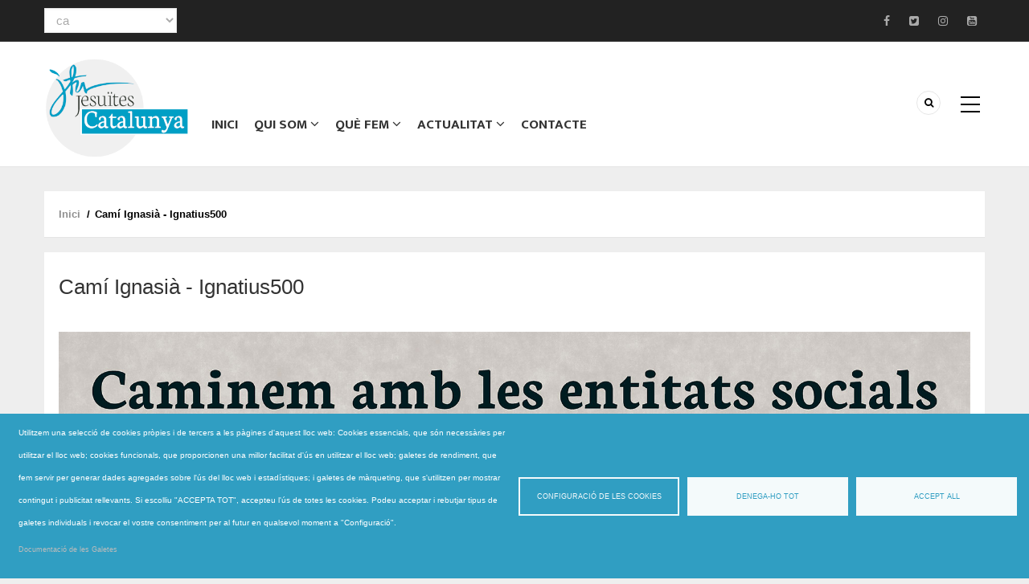

--- FILE ---
content_type: text/html; charset=UTF-8
request_url: https://jesuites.net/ca/cami-ignasia-ignatius500
body_size: 16788
content:
<!DOCTYPE html>
<html lang="ca" dir="ltr" prefix="content: http://purl.org/rss/1.0/modules/content/  dc: http://purl.org/dc/terms/  foaf: http://xmlns.com/foaf/0.1/  og: http://ogp.me/ns#  rdfs: http://www.w3.org/2000/01/rdf-schema#  schema: http://schema.org/  sioc: http://rdfs.org/sioc/ns#  sioct: http://rdfs.org/sioc/types#  skos: http://www.w3.org/2004/02/skos/core#  xsd: http://www.w3.org/2001/XMLSchema# ">
  <head> 
    <meta charset="utf-8" />
<script async src="https://www.googletagmanager.com/gtag/js?id=UA-33114619-1" type="text/plain" id="cookies_google_analytics_tracking_file" data-cookieconsent="analytics"></script>
<script type="text/plain" id="cookies_google_analytics_tracking_script" data-cookieconsent="analytics">window.dataLayer = window.dataLayer || [];function gtag(){dataLayer.push(arguments)};gtag("js", new Date());gtag("set", "developer_id.dMDhkMT", true);gtag("config", "UA-33114619-1", {"groups":"default","anonymize_ip":true,"page_placeholder":"PLACEHOLDER_page_path"});</script>
<meta name="Generator" content="Drupal 9 (https://www.drupal.org)" />
<meta name="MobileOptimized" content="width" />
<meta name="HandheldFriendly" content="true" />
<meta name="viewport" content="width=device-width, initial-scale=1.0" />
<link rel="icon" href="/sites/default/files/cap_d9_0.png" type="image/png" />
<link rel="alternate" hreflang="ca" href="https://jesuites.net/ca/cami-ignasia-ignatius500" />
<link rel="alternate" hreflang="es" href="https://jesuites.net/es/camino-ignaciano-ignatius500" />
<link rel="canonical" href="https://jesuites.net/ca/cami-ignasia-ignatius500" />
<link rel="shortlink" href="https://jesuites.net/ca/node/5554" />

    
    <title>Camí Ignasià - Ignatius500 | Jesuites Catalunya</title>
    <link rel="stylesheet" media="all" href="/core/modules/system/css/components/ajax-progress.module.css?t05p2n" />
<link rel="stylesheet" media="all" href="/core/modules/system/css/components/align.module.css?t05p2n" />
<link rel="stylesheet" media="all" href="/core/modules/system/css/components/autocomplete-loading.module.css?t05p2n" />
<link rel="stylesheet" media="all" href="/core/modules/system/css/components/fieldgroup.module.css?t05p2n" />
<link rel="stylesheet" media="all" href="/core/modules/system/css/components/container-inline.module.css?t05p2n" />
<link rel="stylesheet" media="all" href="/core/modules/system/css/components/clearfix.module.css?t05p2n" />
<link rel="stylesheet" media="all" href="/core/modules/system/css/components/details.module.css?t05p2n" />
<link rel="stylesheet" media="all" href="/core/modules/system/css/components/hidden.module.css?t05p2n" />
<link rel="stylesheet" media="all" href="/core/modules/system/css/components/item-list.module.css?t05p2n" />
<link rel="stylesheet" media="all" href="/core/modules/system/css/components/js.module.css?t05p2n" />
<link rel="stylesheet" media="all" href="/core/modules/system/css/components/nowrap.module.css?t05p2n" />
<link rel="stylesheet" media="all" href="/core/modules/system/css/components/position-container.module.css?t05p2n" />
<link rel="stylesheet" media="all" href="/core/modules/system/css/components/progress.module.css?t05p2n" />
<link rel="stylesheet" media="all" href="/core/modules/system/css/components/reset-appearance.module.css?t05p2n" />
<link rel="stylesheet" media="all" href="/core/modules/system/css/components/resize.module.css?t05p2n" />
<link rel="stylesheet" media="all" href="/core/modules/system/css/components/sticky-header.module.css?t05p2n" />
<link rel="stylesheet" media="all" href="/core/modules/system/css/components/system-status-counter.css?t05p2n" />
<link rel="stylesheet" media="all" href="/core/modules/system/css/components/system-status-report-counters.css?t05p2n" />
<link rel="stylesheet" media="all" href="/core/modules/system/css/components/system-status-report-general-info.css?t05p2n" />
<link rel="stylesheet" media="all" href="/core/modules/system/css/components/tabledrag.module.css?t05p2n" />
<link rel="stylesheet" media="all" href="/core/modules/system/css/components/tablesort.module.css?t05p2n" />
<link rel="stylesheet" media="all" href="/core/modules/system/css/components/tree-child.module.css?t05p2n" />
<link rel="stylesheet" media="all" href="/modules/contrib/cookies/css/cookies.lib.css?t05p2n" />
<link rel="stylesheet" media="all" href="/libraries/cookiesjsr/dist/cookiesjsr.min.css?t05p2n" />
<link rel="stylesheet" media="all" href="/modules/contrib/lang_dropdown/css/lang_dropdown.css?t05p2n" />
<link rel="stylesheet" media="all" href="/modules/contrib/gavias_content_builder/dist/css/frontend.css?t05p2n" />
<link rel="stylesheet" media="all" href="//fonts.googleapis.com/css?family=Open+Sans:400,600,700" />
<link rel="stylesheet" media="all" href="//fonts.googleapis.com/css?family=Mukta+Vaani:400,500,700" />
<link rel="stylesheet" media="all" href="/themes/contrib/gavias_batiz/css/fonts-awesome/css/font-awesome.min.css?t05p2n" />
<link rel="stylesheet" media="all" href="/themes/contrib/gavias_batiz/css/icon.css?t05p2n" />
<link rel="stylesheet" media="all" href="/themes/contrib/gavias_batiz/css/animate.css?t05p2n" />
<link rel="stylesheet" media="all" href="/themes/contrib/gavias_batiz/vendor/owl-carousel/assets/owl.carousel.min.css?t05p2n" />
<link rel="stylesheet" media="all" href="/themes/contrib/gavias_batiz/vendor/owl-carousel/assets/owl.theme.default.min.css?t05p2n" />
<link rel="stylesheet" media="all" href="/themes/contrib/gavias_batiz/vendor/magnific/magnific-popup.css?t05p2n" />
<link rel="stylesheet" media="all" href="/themes/contrib/gavias_batiz/vendor/popup-gallery/css/lightgallery.min.css?t05p2n" />
<link rel="stylesheet" media="all" href="/themes/contrib/gavias_batiz/vendor/popup-gallery/css/lg-transitions.min.css?t05p2n" />
<link rel="stylesheet" media="all" href="/themes/contrib/gavias_batiz/vendor/slick/slick.css?t05p2n" />
<link rel="stylesheet" media="all" href="/themes/contrib/gavias_batiz/css/skins/blue/template.css?t05p2n" />
<link rel="stylesheet" media="all" href="/themes/contrib/gavias_batiz/css/skins/blue/bootstrap.css?t05p2n" />
<link rel="stylesheet" media="all" href="/themes/contrib/gavias_batiz/css/skins/blue/gavias_batiz.mail.css?t05p2n" />

    <script type="application/json" data-drupal-selector="drupal-settings-json">{"path":{"baseUrl":"\/","scriptPath":null,"pathPrefix":"ca\/","currentPath":"node\/5554","currentPathIsAdmin":false,"isFront":false,"currentLanguage":"ca"},"pluralDelimiter":"\u0003","suppressDeprecationErrors":true,"google_analytics":{"account":"UA-33114619-1","trackOutbound":true,"trackMailto":true,"trackTel":true,"trackDownload":true,"trackDownloadExtensions":"7z|aac|arc|arj|asf|asx|avi|bin|csv|doc(x|m)?|dot(x|m)?|exe|flv|gif|gz|gzip|hqx|jar|jpe?g|js|mp(2|3|4|e?g)|mov(ie)?|msi|msp|pdf|phps|png|ppt(x|m)?|pot(x|m)?|pps(x|m)?|ppam|sld(x|m)?|thmx|qtm?|ra(m|r)?|sea|sit|tar|tgz|torrent|txt|wav|wma|wmv|wpd|xls(x|m|b)?|xlt(x|m)|xlam|xml|z|zip"},"cookiesModuleHandler":[],"cookies":{"cookiesjsr":{"config":{"cookie":{"name":"cookiesjsr","expires":31536000000,"domain":"","sameSite":"Lax","secure":true},"library":{"libBasePath":"https:\/\/cdn.jsdelivr.net\/gh\/jfeltkamp\/cookiesjsr@1\/dist","libPath":"https:\/\/cdn.jsdelivr.net\/gh\/jfeltkamp\/cookiesjsr@1\/dist\/cookiesjsr.min.js","scrollLimit":0},"callback":{"method":"post","url":"\/ca\/cookies\/consent\/callback.json","headers":[]},"interface":{"openSettingsHash":"#editCookieSettings","showDenyAll":true,"denyAllOnLayerClose":false,"settingsAsLink":false,"availableLangs":["ca","es"],"defaultLang":"ca","groupConsent":false,"cookieDocs":true}},"services":{"functional":{"id":"functional","services":[{"key":"functional","type":"functional","name":"Required functional","info":{"value":"\u003Cp\u003ELas cookies son peque\u00f1os archivos de texto que los sitios web que usted visita colocan en su ordenador. Los sitios web utilizan cookies para ayudar a los usuarios a navegar de manera eficiente y a realizar ciertas funciones. Las cookies que se necesitan para que el sitio web funcione correctamente se pueden configurar sin su autorizaci\u00f3n. Todas las dem\u00e1s cookies deben aprobarse antes de que se puedan configurar en el navegador.\u003C\/p\u003E\r\n\u003Cp\u003EPuede cambiar su consentimiento para el uso de cookies en cualquier momento en nuestra p\u00e1gina de Pol\u00edtica de privacidad.\u003C\/p\u003E\r\n\u003Cbr\u003E\r\n\r\n\u003Ctable\u003E\r\n\t\u003Cthead\u003E\r\n\t\t\u003Ctr\u003E\r\n\t\t\t\u003Cth width=\u002215%\u0022\u003ENom de la Cookie\u003C\/th\u003E\r\n\t\t\t\u003Cth width=\u002215%\u0022\u003ETemps de caducitat per defecte\u003C\/th\u003E\r\n\t\t\t\u003Cth\u003EDescripci\u00f3\u003C\/th\u003E\r\n\t\t\u003C\/tr\u003E\r\n\t\u003C\/thead\u003E\r\n\t\u003Ctbody\u003E\r\n\t\t\u003Ctr\u003E\r\n\t\t\t\u003Ctd\u003E\u003Ccode dir=\u0022ltr\u0022 translate=\u0022no\u0022\u003ESSESS\u0026lt;ID\u0026gt;\u003C\/code\u003E\u003C\/td\u003E\r\n\t\t\t\u003Ctd\u003E1 mes\u003C\/td\u003E\r\n\t\t\t\u003Ctd\u003ESi heu iniciat sessi\u00f3 en aquest lloc web, cal una galeta de sessi\u00f3 per identificar i connectar el vostre navegador al vostre compte d\u0027usuari al servidor d\u0027aquest lloc web.\u003C\/td\u003E\r\n\t\t\u003C\/tr\u003E\r\n\t\t\u003Ctr\u003E\r\n\t\t\t\u003Ctd\u003E\u003Ccode dir=\u0022ltr\u0022 translate=\u0022no\u0022\u003Ecookiesjsr\u003C\/code\u003E\u003C\/td\u003E\r\n\t\t\t\u003Ctd\u003E1 any\u003C\/td\u003E\r\n\t\t\t\u003Ctd\u003EQuan vau visitar aquest lloc web per primera vegada, se us va demanar perm\u00eds per utilitzar diversos serveis (inclosos els de tercers) que requereixen desar dades al vostre navegador (galetes, emmagatzematge local). Les vostres decisions sobre cada servei (permetre, denegar) s\u0027emmagatzemen en aquesta galeta i es reutilitzen cada vegada que visiteu aquest lloc web.\u003C\/td\u003E\r\n\t\t\u003C\/tr\u003E\r\n\t\u003C\/tbody\u003E\r\n\u003C\/table\u003E\r\n","format":"full_html"},"uri":"","needConsent":true}],"weight":1},"tracking":{"id":"tracking","services":[{"key":"analytics","type":"tracking","name":"Google Analytics","info":{"value":"\u003Ctable\u003E\r\n\t\u003Cthead\u003E\r\n\t\t\u003Ctr\u003E\r\n\t\t\t\u003Cth width=\u002215%\u0022\u003ENom de la Cookie\u003C\/th\u003E\r\n\t\t\t\u003Cth width=\u002215%\u0022\u003ETemps de caducitat per defecte\u003C\/th\u003E\r\n\t\t\t\u003Cth\u003EDescripci\u00f3\u003C\/th\u003E\r\n\t\t\u003C\/tr\u003E\r\n\t\u003C\/thead\u003E\r\n\t\u003Ctbody\u003E\r\n\t\t\u003Ctr\u003E\r\n\t\t\t\u003Ctd\u003E\u003Ccode dir=\u0022ltr\u0022 translate=\u0022no\u0022\u003E_ga\u003C\/code\u003E\u003C\/td\u003E\r\n\t\t\t\u003Ctd\u003E2 anys\u003C\/td\u003E\r\n\t\t\t\u003Ctd\u003EAquest nom de galeta est\u00e0 associat amb Google Universal Analytics, que \u00e9s una actualitzaci\u00f3 significativa del servei d\u0027an\u00e0lisi de Google m\u00e9s utilitzat. Aquesta galeta s\u0027utilitza per distingir usuaris \u00fanics assignant un n\u00famero generat aleat\u00f2riament com a identificador de client. S\u0027inclou a cada sol\u00b7licitud de p\u00e0gina en un lloc i s\u0027utilitza per calcular les dades de visitants, sessions i campanyes per als informes d\u0027an\u00e0lisi de llocs.\u003C\/td\u003E\r\n\t\t\u003C\/tr\u003E\r\n\t\t\u003Ctr\u003E\r\n\t\t\t\u003Ctd\u003E\u003Ccode dir=\u0022ltr\u0022 translate=\u0022no\u0022\u003E_gid\u003C\/code\u003E\u003C\/td\u003E\r\n\t\t\t\u003Ctd\u003E1 dia\u003C\/td\u003E\r\n\t\t\t\u003Ctd\u003EGoogle Analytics estableix aquesta galeta. Emmagatzema i actualitza un valor \u00fanic per a cada p\u00e0gina visitada i es fa servir per comptar i rastrejar p\u00e0gines vistes.\u003C\/td\u003E\r\n\t\t\u003C\/tr\u003E\r\n\t\u003C\/tbody\u003E\r\n\u003C\/table\u003E","format":"full_html"},"uri":"","needConsent":true},{"key":"recaptcha","type":"tracking","name":"reCAPTCHA","info":{"value":"","format":"full_html"},"uri":"","needConsent":true}],"weight":10},"video":{"id":"video","services":[{"key":"video","type":"video","name":"Video provided by YouTube, Vimeo","info":{"value":"","format":"full_html"},"uri":"","needConsent":true}],"weight":40}},"translation":{"_core":{"default_config_hash":"r0JMDv27tTPrhzD4ypdLS0Jijl0-ccTUdlBkqvbAa8A"},"langcode":"ca","bannerText":"Utilitzem una selecci\u00f3 de cookies pr\u00f2pies i de tercers a les p\u00e0gines d\u0027aquest lloc web: Cookies essencials, que s\u00f3n necess\u00e0ries per utilitzar el lloc web; cookies funcionals, que proporcionen una millor facilitat d\u0027\u00fas en utilitzar el lloc web; galetes de rendiment, que fem servir per generar dades agregades sobre l\u0027\u00fas del lloc web i estad\u00edstiques; i galetes de m\u00e0rqueting, que s\u0027utilitzen per mostrar contingut i publicitat rellevants. Si escolliu \u0022ACCEPTA TOT\u0022, accepteu l\u0027\u00fas de totes les cookies. Podeu acceptar i rebutjar tipus de galetes individuals i revocar el vostre consentiment per al futur en qualsevol moment a \u0022Configuraci\u00f3\u0022.","privacyPolicy":"Pol\u00edtica de privacitat","privacyUri":"","imprint":"Imprint","imprintUri":"","cookieDocs":"Documentaci\u00f3 de les Galetes","cookieDocsUri":"\/cookies\/documentation","denyAll":"Denega-ho tot","alwaysActive":"Sempre activa","settings":"Configuraci\u00f3 de les cookies","acceptAll":"Accept all","requiredCookies":"Cookies requerides","cookieSettings":"Configuraci\u00f3 de les cookies","close":"Tanca","readMore":"Llegeix m\u00e9s","allowed":"Permeses","denied":"Denegades","settingsAllServices":"Configuraci\u00f3 per tots els serveis","saveSettings":"Desa","default_langcode":"en","disclaimerText":"All cookie information is subject to change by the service providers. We update this information regularly.","disclaimerTextPosition":"above","processorDetailsLabel":"Processor Company Details","processorLabel":"Company","processorWebsiteUrlLabel":"Company Website","processorPrivacyPolicyUrlLabel":"Company Privacy Policy","processorCookiePolicyUrlLabel":"Company Cookie Policy","processorContactLabel":"Data Protection Contact Details","placeholderAcceptAllText":"Accept All Cookies","officialWebsite":"Mostra la web oficial","functional":{"title":"Functional","details":"Les galetes s\u00f3n petits fitxers de text que el vostre navegador col\u00b7loca al vostre dispositiu per emmagatzemar certa informaci\u00f3. Mitjan\u00e7ant la informaci\u00f3 que s\u0027emmagatzema i es retorna, un lloc web pot recon\u00e8ixer que hi heu accedit i visitat pr\u00e8viament mitjan\u00e7ant el navegador del vostre dispositiu final. Utilitzem aquesta informaci\u00f3 per organitzar i mostrar el lloc web de manera \u00f2ptima d\u0027acord amb les vostres prefer\u00e8ncies. Dins d\u0027aquest proc\u00e9s, nom\u00e9s s\u0027identifica la pr\u00f2pia galeta al vostre dispositiu. Les dades personals nom\u00e9s s\u0027emmagatzemen despr\u00e9s del vostre consentiment expr\u00e9s o quan aix\u00f2 sigui absolutament necessari per permetre l\u0027\u00fas del servei prestat per nosaltres i al qual accediu."},"tracking":{"title":"Cookies de seguiment","details":"Les cookies de m\u00e0rqueting provenen d\u0027empreses publicit\u00e0ries externes (\u0022cookies de tercers\u0022) i s\u0027utilitzen per recollir informaci\u00f3 sobre els llocs web visitats per l\u0027usuari. El prop\u00f2sit d\u0027aix\u00f2 \u00e9s crear i mostrar contingut i publicitat orientats al grup objectiu per a l\u0027usuari."},"video":{"title":"V\u00eddeo","details":"Els serveis per compartir v\u00eddeos ajuden a afegir mitjans enriquits al lloc i augmentar-ne la visibilitat."}}},"cookiesTexts":{"_core":{"default_config_hash":"r0JMDv27tTPrhzD4ypdLS0Jijl0-ccTUdlBkqvbAa8A"},"langcode":"ca","bannerText":"Utilitzem una selecci\u00f3 de cookies pr\u00f2pies i de tercers a les p\u00e0gines d\u0027aquest lloc web: Cookies essencials, que s\u00f3n necess\u00e0ries per utilitzar el lloc web; cookies funcionals, que proporcionen una millor facilitat d\u0027\u00fas en utilitzar el lloc web; galetes de rendiment, que fem servir per generar dades agregades sobre l\u0027\u00fas del lloc web i estad\u00edstiques; i galetes de m\u00e0rqueting, que s\u0027utilitzen per mostrar contingut i publicitat rellevants. Si escolliu \u0022ACCEPTA TOT\u0022, accepteu l\u0027\u00fas de totes les cookies. Podeu acceptar i rebutjar tipus de galetes individuals i revocar el vostre consentiment per al futur en qualsevol moment a \u0022Configuraci\u00f3\u0022.","privacyPolicy":"Pol\u00edtica de privacitat","privacyUri":"","imprint":"Imprint","imprintUri":"","cookieDocs":"Documentaci\u00f3 de les Galetes","cookieDocsUri":"\/cookies\/documentation","denyAll":"Denega-ho tot","alwaysActive":"Sempre activa","settings":"Configuraci\u00f3 de les cookies","acceptAll":"Accept all","requiredCookies":"Cookies requerides","cookieSettings":"Configuraci\u00f3 de les cookies","close":"Tanca","readMore":"Llegeix m\u00e9s","allowed":"Permeses","denied":"Denegades","settingsAllServices":"Configuraci\u00f3 per tots els serveis","saveSettings":"Desa","default_langcode":"en","disclaimerText":"All cookie information is subject to change by the service providers. We update this information regularly.","disclaimerTextPosition":"above","processorDetailsLabel":"Processor Company Details","processorLabel":"Company","processorWebsiteUrlLabel":"Company Website","processorPrivacyPolicyUrlLabel":"Company Privacy Policy","processorCookiePolicyUrlLabel":"Company Cookie Policy","processorContactLabel":"Data Protection Contact Details","placeholderAcceptAllText":"Accept All Cookies","officialWebsite":"Mostra la web oficial"},"services":{"analytics":{"uuid":"ca5b5723-1ad0-4519-b5a6-50328c50eb23","langcode":"ca","status":true,"dependencies":{"enforced":{"module":["cookies_ga"]}},"_core":{"default_config_hash":"ODJmHFJ1aDhBvONCGMJQXPHksF8wZRRthDwHuet7lZ0"},"id":"analytics","label":"Google Analytics","group":"tracking","info":{"value":"\u003Ctable\u003E\r\n\t\u003Cthead\u003E\r\n\t\t\u003Ctr\u003E\r\n\t\t\t\u003Cth width=\u002215%\u0022\u003ENom de la Cookie\u003C\/th\u003E\r\n\t\t\t\u003Cth width=\u002215%\u0022\u003ETemps de caducitat per defecte\u003C\/th\u003E\r\n\t\t\t\u003Cth\u003EDescripci\u00f3\u003C\/th\u003E\r\n\t\t\u003C\/tr\u003E\r\n\t\u003C\/thead\u003E\r\n\t\u003Ctbody\u003E\r\n\t\t\u003Ctr\u003E\r\n\t\t\t\u003Ctd\u003E\u003Ccode dir=\u0022ltr\u0022 translate=\u0022no\u0022\u003E_ga\u003C\/code\u003E\u003C\/td\u003E\r\n\t\t\t\u003Ctd\u003E2 anys\u003C\/td\u003E\r\n\t\t\t\u003Ctd\u003EAquest nom de galeta est\u00e0 associat amb Google Universal Analytics, que \u00e9s una actualitzaci\u00f3 significativa del servei d\u0027an\u00e0lisi de Google m\u00e9s utilitzat. Aquesta galeta s\u0027utilitza per distingir usuaris \u00fanics assignant un n\u00famero generat aleat\u00f2riament com a identificador de client. S\u0027inclou a cada sol\u00b7licitud de p\u00e0gina en un lloc i s\u0027utilitza per calcular les dades de visitants, sessions i campanyes per als informes d\u0027an\u00e0lisi de llocs.\u003C\/td\u003E\r\n\t\t\u003C\/tr\u003E\r\n\t\t\u003Ctr\u003E\r\n\t\t\t\u003Ctd\u003E\u003Ccode dir=\u0022ltr\u0022 translate=\u0022no\u0022\u003E_gid\u003C\/code\u003E\u003C\/td\u003E\r\n\t\t\t\u003Ctd\u003E1 dia\u003C\/td\u003E\r\n\t\t\t\u003Ctd\u003EGoogle Analytics estableix aquesta galeta. Emmagatzema i actualitza un valor \u00fanic per a cada p\u00e0gina visitada i es fa servir per comptar i rastrejar p\u00e0gines vistes.\u003C\/td\u003E\r\n\t\t\u003C\/tr\u003E\r\n\t\u003C\/tbody\u003E\r\n\u003C\/table\u003E","format":"full_html"},"consentRequired":true,"purpose":"","processor":"","processorContact":"","processorUrl":"","processorPrivacyPolicyUrl":"","processorCookiePolicyUrl":"","placeholderMainText":"This content is blocked because google analytics cookies have not been accepted.","placeholderAcceptText":"Only accept google analytics cookies"},"functional":{"uuid":"9323d45e-d582-4eac-9caf-e400dfda3cfd","langcode":"ca","status":true,"dependencies":[],"id":"functional","label":"Required functional","group":"functional","info":{"value":"\u003Cp\u003ELas cookies son peque\u00f1os archivos de texto que los sitios web que usted visita colocan en su ordenador. Los sitios web utilizan cookies para ayudar a los usuarios a navegar de manera eficiente y a realizar ciertas funciones. Las cookies que se necesitan para que el sitio web funcione correctamente se pueden configurar sin su autorizaci\u00f3n. Todas las dem\u00e1s cookies deben aprobarse antes de que se puedan configurar en el navegador.\u003C\/p\u003E\r\n\u003Cp\u003EPuede cambiar su consentimiento para el uso de cookies en cualquier momento en nuestra p\u00e1gina de Pol\u00edtica de privacidad.\u003C\/p\u003E\r\n\u003Cbr\u003E\r\n\r\n\u003Ctable\u003E\r\n\t\u003Cthead\u003E\r\n\t\t\u003Ctr\u003E\r\n\t\t\t\u003Cth width=\u002215%\u0022\u003ENom de la Cookie\u003C\/th\u003E\r\n\t\t\t\u003Cth width=\u002215%\u0022\u003ETemps de caducitat per defecte\u003C\/th\u003E\r\n\t\t\t\u003Cth\u003EDescripci\u00f3\u003C\/th\u003E\r\n\t\t\u003C\/tr\u003E\r\n\t\u003C\/thead\u003E\r\n\t\u003Ctbody\u003E\r\n\t\t\u003Ctr\u003E\r\n\t\t\t\u003Ctd\u003E\u003Ccode dir=\u0022ltr\u0022 translate=\u0022no\u0022\u003ESSESS\u0026lt;ID\u0026gt;\u003C\/code\u003E\u003C\/td\u003E\r\n\t\t\t\u003Ctd\u003E1 mes\u003C\/td\u003E\r\n\t\t\t\u003Ctd\u003ESi heu iniciat sessi\u00f3 en aquest lloc web, cal una galeta de sessi\u00f3 per identificar i connectar el vostre navegador al vostre compte d\u0027usuari al servidor d\u0027aquest lloc web.\u003C\/td\u003E\r\n\t\t\u003C\/tr\u003E\r\n\t\t\u003Ctr\u003E\r\n\t\t\t\u003Ctd\u003E\u003Ccode dir=\u0022ltr\u0022 translate=\u0022no\u0022\u003Ecookiesjsr\u003C\/code\u003E\u003C\/td\u003E\r\n\t\t\t\u003Ctd\u003E1 any\u003C\/td\u003E\r\n\t\t\t\u003Ctd\u003EQuan vau visitar aquest lloc web per primera vegada, se us va demanar perm\u00eds per utilitzar diversos serveis (inclosos els de tercers) que requereixen desar dades al vostre navegador (galetes, emmagatzematge local). Les vostres decisions sobre cada servei (permetre, denegar) s\u0027emmagatzemen en aquesta galeta i es reutilitzen cada vegada que visiteu aquest lloc web.\u003C\/td\u003E\r\n\t\t\u003C\/tr\u003E\r\n\t\u003C\/tbody\u003E\r\n\u003C\/table\u003E\r\n","format":"full_html"},"consentRequired":true,"purpose":"","processor":"","processorContact":"","processorUrl":"","processorPrivacyPolicyUrl":"","processorCookiePolicyUrl":"","placeholderMainText":"This content is blocked because required functional cookies have not been accepted.","placeholderAcceptText":"Only accept required functional cookies"},"recaptcha":{"uuid":"9a22abcc-c23f-47cf-8cda-53533f7a707b","langcode":"ca","status":true,"dependencies":{"enforced":{"module":["cookies_recaptcha"]}},"_core":{"default_config_hash":"kxnI6XQSVY9ud-USFv9E6xhRIvzJgOj0o7koRZ_dID4"},"id":"recaptcha","label":"reCAPTCHA","group":"tracking","info":{"value":"","format":"full_html"},"consentRequired":true,"purpose":"","processor":"","processorContact":"","processorUrl":"","processorPrivacyPolicyUrl":"","processorCookiePolicyUrl":"","placeholderMainText":"This content is blocked because recaptcha cookies have not been accepted.","placeholderAcceptText":"Only accept recaptcha cookies"},"video":{"uuid":"a1c22f1e-a410-454d-94a1-01e4704c9ce7","langcode":"ca","status":true,"dependencies":{"enforced":{"module":["cookies_video"]}},"_core":{"default_config_hash":"GPtNd6ZPi4fG97dOAJdm_C7Siy9qarY7N93GidYZkRQ"},"id":"video","label":"Video provided by YouTube, Vimeo","group":"video","info":{"value":"","format":"full_html"},"consentRequired":true,"purpose":"","processor":"","processorContact":"","processorUrl":"","processorPrivacyPolicyUrl":"","processorCookiePolicyUrl":"","placeholderMainText":"This content is blocked because video provided by youtube, vimeo cookies have not been accepted.","placeholderAcceptText":"Only accept video provided by youtube, vimeo cookies"}},"groups":{"functional":{"uuid":"23a620c9-9258-4295-b4bb-af90950a6776","langcode":"ca","status":true,"dependencies":[],"id":"functional","label":"Functional","weight":1,"title":"Functional","details":"Les galetes s\u00f3n petits fitxers de text que el vostre navegador col\u00b7loca al vostre dispositiu per emmagatzemar certa informaci\u00f3. Mitjan\u00e7ant la informaci\u00f3 que s\u0027emmagatzema i es retorna, un lloc web pot recon\u00e8ixer que hi heu accedit i visitat pr\u00e8viament mitjan\u00e7ant el navegador del vostre dispositiu final. Utilitzem aquesta informaci\u00f3 per organitzar i mostrar el lloc web de manera \u00f2ptima d\u0027acord amb les vostres prefer\u00e8ncies. Dins d\u0027aquest proc\u00e9s, nom\u00e9s s\u0027identifica la pr\u00f2pia galeta al vostre dispositiu. Les dades personals nom\u00e9s s\u0027emmagatzemen despr\u00e9s del vostre consentiment expr\u00e9s o quan aix\u00f2 sigui absolutament necessari per permetre l\u0027\u00fas del servei prestat per nosaltres i al qual accediu."},"marketing":{"uuid":"7dee9a9c-6c59-4726-baec-09d42ce77ac3","langcode":"ca","status":true,"dependencies":[],"_core":{"default_config_hash":"JkP6try0AxX_f4RpFEletep5NHSlVB1BbGw0snW4MO8"},"id":"marketing","label":"M\u00e0rqueting","weight":20,"title":"M\u00e0rqueting","details":"Eines de comunicaci\u00f3 i m\u00e0rqueting amb el client."},"performance":{"uuid":"d6ad6830-58c4-4729-b478-9eb43ec88278","langcode":"ca","status":true,"dependencies":[],"_core":{"default_config_hash":"Jv3uIJviBj7D282Qu1ZpEQwuOEb3lCcDvx-XVHeOJpw"},"id":"performance","label":"Rendiment","weight":30,"title":"Cookies de rendiment","details":"Les galetes de rendiment recullen informaci\u00f3 agregada sobre com s\u0027utilitza el nostre lloc web. L\u0027objectiu d\u0027aix\u00f2 \u00e9s millorar el seu atractiu, contingut i funcionalitat. Aquestes cookies ens ajuden a determinar si, amb quina freq\u00fc\u00e8ncia i durant quant de temps s\u0027accedeix a subp\u00e0gines concretes del nostre lloc web i quins continguts estan especialment interessats als usuaris. Termes de cerca, pa\u00eds, regi\u00f3 i (si escau) la ciutat des de la qual \u00e9s el lloc web. tamb\u00e9 es registren els accessos, aix\u00ed com la proporci\u00f3 de dispositius m\u00f2bils que s\u0027utilitzen per accedir al lloc web. Utilitzem aquesta informaci\u00f3 per elaborar informes estad\u00edstics que ens ajuden a adaptar el contingut del nostre lloc web a les vostres necessitats i optimitzar la nostra oferta."},"social":{"uuid":"52f6a52b-d499-48f1-9e93-0542959ab240","langcode":"ca","status":true,"dependencies":[],"_core":{"default_config_hash":"vog2tbqqQHjVkue0anA0RwlzvOTPNTvP7_JjJxRMVAQ"},"id":"social","label":"Connectors socials","weight":20,"title":"Connectors socials","details":"Els gestors de comentaris faciliten la presentaci\u00f3 de comentaris i lluiten contra el correu brossa."},"tracking":{"uuid":"07940073-9002-4fdd-bcce-5ec97f0b0935","langcode":"ca","status":true,"dependencies":[],"_core":{"default_config_hash":"_gYDe3qoEc6L5uYR6zhu5V-3ARLlyis9gl1diq7Tnf4"},"id":"tracking","label":"Seguiment","weight":10,"title":"Cookies de seguiment","details":"Les cookies de m\u00e0rqueting provenen d\u0027empreses publicit\u00e0ries externes (\u0022cookies de tercers\u0022) i s\u0027utilitzen per recollir informaci\u00f3 sobre els llocs web visitats per l\u0027usuari. El prop\u00f2sit d\u0027aix\u00f2 \u00e9s crear i mostrar contingut i publicitat orientats al grup objectiu per a l\u0027usuari."},"video":{"uuid":"ddf2f392-df8c-4b2d-ae7a-61f1633a668d","langcode":"ca","status":true,"dependencies":[],"_core":{"default_config_hash":"w1WnCmP2Xfgx24xbx5u9T27XLF_ZFw5R0MlO-eDDPpQ"},"id":"video","label":"V\u00eddeos","weight":40,"title":"V\u00eddeo","details":"Els serveis per compartir v\u00eddeos ajuden a afegir mitjans enriquits al lloc i augmentar-ne la visibilitat."}}},"statistics":{"data":{"nid":"5554"},"url":"\/core\/modules\/statistics\/statistics.php"},"ajaxTrustedUrl":{"\/ca\/search\/node":true,"form_action_p_pvdeGsVG5zNF_XLGPTvYSKCf43t8qZYSwcfZl2uzM":true},"layzy_load":"on","gavias_load_ajax_view":"\/ca\/custom\/gavias_hook\/ajax_view","lang_dropdown":{"lang-dropdown-form":{"key":"lang-dropdown-form"}},"user":{"uid":0,"permissionsHash":"1b6d9d43c310062fb38ad5f08c70df744af6067c7eb8d3aff9d4fb5bc1b235b8"}}</script>
<script src="/core/assets/vendor/jquery/jquery.min.js?v=3.6.3"></script>
<script src="/sites/default/files/languages/ca_UZB9dWbRAP_qhj7-v3Z6s24H1GUcEj_Sx1NpLEFYYfI.js?t05p2n"></script>
<script src="/core/misc/drupalSettingsLoader.js?v=9.5.10"></script>
<script src="/core/misc/drupal.js?v=9.5.10"></script>
<script src="/core/misc/drupal.init.js?v=9.5.10"></script>
<script src="/themes/contrib/gavias_batiz/vendor/jquery-migrate.min.js?v=9.5.10"></script>
<script src="/themes/contrib/gavias_batiz/js/bootstrap.js?v=9.5.10"></script>
<script src="/themes/contrib/gavias_batiz/js/imagesloader.min.js?v=9.5.10"></script>
<script src="/themes/contrib/gavias_batiz/vendor/jquery.easing.js?v=9.5.10"></script>
<script src="/themes/contrib/gavias_batiz/vendor/owl-carousel/owl.carousel.js?v=9.5.10"></script>
<script src="/themes/contrib/gavias_batiz/vendor/perfect-scrollbar.jquery.min.js?v=9.5.10"></script>
<script src="/themes/contrib/gavias_batiz/js/sidebar-sticky.js?v=9.5.10"></script>
<script src="/themes/contrib/gavias_batiz/vendor/waypoint.js?v=9.5.10"></script>
<script src="/themes/contrib/gavias_batiz/vendor/jquery.appear.js?v=9.5.10"></script>
<script src="/themes/contrib/gavias_batiz/vendor/count-to.js?v=9.5.10"></script>
<script src="/themes/contrib/gavias_batiz/vendor/masonry.pkgd.min.js?v=9.5.10"></script>
<script src="/themes/contrib/gavias_batiz/vendor/isotope.pkgd.min.js?v=9.5.10"></script>
<script src="/themes/contrib/gavias_batiz/vendor/jpreloader.min.js?v=9.5.10"></script>
<script src="/themes/contrib/gavias_batiz/vendor/jquery.unveil.js?v=9.5.10"></script>
<script src="/themes/contrib/gavias_batiz/vendor/magnific/jquery.magnific-popup.min.js?v=9.5.10"></script>
<script src="/themes/contrib/gavias_batiz/vendor/popup-gallery/js/lightgallery.min.js?v=9.5.10"></script>
<script src="/themes/contrib/gavias_batiz/vendor/slick/slick.min.js?v=9.5.10"></script>
<script src="/themes/contrib/gavias_batiz/vendor/news-sticker/jquery.news-ticker.min.js?v=9.5.10"></script>
<script src="/themes/contrib/gavias_batiz/vendor/aos.js?v=9.5.10"></script>
<script src="/themes/contrib/gavias_batiz/js/main.js?v=9.5.10"></script>

    
    

    <link rel="stylesheet" href="https://jesuites.net/themes/contrib/gavias_batiz/css/custom.css" media="screen" />
    <link rel="stylesheet" href="https://jesuites.net/themes/contrib/gavias_batiz/css/update.css" media="screen" />
    
    

          <style class="customize">body, .breadcrumb-content-inner nav.breadcrumb li, .topbar .topbar-left ul.gva_menu > li a, .article-detail .post-top .post-meta .post-categories a,.gallery-post .post-meta-wrap .post-title a, .testimonial-node-1 .testimonial-content .info .title, .btn-theme, .view-node a, .block .block-title > span,.menu-hover .navigation .gva_menu .megamenu > .sub-menu > li > a,.portfolio-filter ul.nav-tabs > li > a, .portfolio-v1 .content-inner .title a,.post-block .post-title a, .tags-list .item-list > ul > li a, .category-list ul > li a, .widget.gsc-icon-box .highlight_content .title, .gsc-tab-views.style-1 .list-links-tabs .nav-tabs > li a,.gsc-tab-views.style-2 .list-links-tabs .nav-tabs > li a, .gsc-tab-views.style-3 .list-links-tabs .nav-tabs > li a,.gsc-service-carousel .item .content-inner .title a,h1, h2, h3, h4, h5, h6, .h1, .h2, .h3, .h4, .h5, .h6{font-family: 'Trebuchet MS', Helvetica, sans-serif!important;} </style>
    
          <style type="text/css">
        body .body-page{font-size:1.1em;}.menu-hover .navigation .gva_menu > li > a{font-size:1.3em !important; }
      </style>
      

  </head>
    <body class="gavias-content-builder layout-no-sidebars not-preloader layout-page- body-background-dark path-node node--type-page">
    
      <div class="dialog-off-canvas-main-canvas" data-off-canvas-main-canvas>
    <div class="body-page">
	       <header id="header" class="header-v1">
  
  <div class="topbar">
  <div class="container">
    <div class="row">
      
      <div class="topbar-left col-sm-8 col-xs-12">
                  <div class="breaking-news">
            <div class="clearfix">
              <div class="content-inner">  <div>
    <div id="block-languagedropdownswitcher" class="settings-tray-editable block block-lang-dropdown block-language-dropdown-blocklanguage-interface no-title" data-drupal-settingstray="editable">
  
    
      <div class="content block-content">
      <form class="lang-dropdown-form lang_dropdown_form clearfix language_interface" id="lang_dropdown_form_lang-dropdown-form" data-drupal-selector="lang-dropdown-form-2" action="/ca/cami-ignasia-ignatius500" method="post" accept-charset="UTF-8">
  <div class="js-form-item form-item js-form-type-select form-item-lang-dropdown-select js-form-item-lang-dropdown-select form-no-label">
      <label for="edit-lang-dropdown-select" class="visually-hidden">Select your language</label>
        <select style="width:165px" class="lang-dropdown-select-element form-select" data-lang-dropdown-id="lang-dropdown-form" data-drupal-selector="edit-lang-dropdown-select" id="edit-lang-dropdown-select" name="lang_dropdown_select"><option value="ca" selected="selected">ca</option><option value="es">es</option></select>
        </div>
<input data-drupal-selector="edit-ca" type="hidden" name="ca" value="/ca/cami-ignasia-ignatius500" />
<input data-drupal-selector="edit-es" type="hidden" name="es" value="/es/camino-ignaciano-ignatius500" />
<noscript><div><input data-drupal-selector="edit-submit" type="submit" id="edit-submit" name="op" value="Vés-hi" class="button js-form-submit form-submit" />
</div></noscript><input autocomplete="off" data-drupal-selector="form-gmtnkhf8rcrozo5ev-c5zxpvu2ui9jaj8gf25vakf38" type="hidden" name="form_build_id" value="form-GmTNKhf8rCROZO5EV-C5ZxpVU2UI9JaJ8gF25vAKF38" />
<input data-drupal-selector="edit-lang-dropdown-form" type="hidden" name="form_id" value="lang_dropdown_form" />

</form>

    </div>
  </div>

  </div>
</div> 
            </div> 
          </div>
              </div>

      <div class="topbar-right col-sm-4 col-xs-12">
        <div class="social-list">
                      <a href="https://www.facebook.com/jesuitescatalunya"><i class="fa fa-facebook"></i></a>
           
                      <a href="https://twitter.com/jesuitescat"><i class="fa fa-twitter-square"></i></a>
           
           
                      <a href="https://www.instagram.com/jesuitescat/"><i class="fa fa-instagram"></i></a>
           
           
           
           
           
                      <a href="https://www.youtube.com/user/jesuitescatalunya"><i class="fa fa-youtube-square"></i></a>
           
            
            
        </div>  
      </div>
    </div>
  </div>  
</div>

  <div class="header-bottom gv-sticky-menu">
    <div class="main-menu">
      <div class="container">
        <div class="header-main-inner">
          <div class="row">
            <div class="col-lg-2 col-md-2 col-xs-5">
                                <div>
    <div id="block-gavias-batiz-marcadellloc" class="settings-tray-editable clearfix site-branding block block-system block-system-branding-block no-title" data-drupal-settingstray="editable">
  
    
        <a href="/ca" title="Inici" rel="home" class="site-branding-logo">
        
        <img src="/sites/default/files/pa_catalunya_color_0.png" alt="Inici" />
        
    </a>
    </div>

  </div>

                  
            </div>
            <div class="col-lg-10 col-md-10 col-xs-7 area-main-menu">
              <div class="area-inner menu-hover">
                <div class="gva-offcanvas-inner">
                  <div class="close-offcanvas hidden-lg hidden-md"><a><i class="gv-icon-4"></i></a></div>
                                        <div>
    <nav role="navigation" aria-labelledby="block-mainnavigation-menu" id="block-mainnavigation" class="settings-tray-editable block block-menu navigation menu--main" data-drupal-settingstray="editable">
          
  
  <h2  class="visually-hidden block-title block-title" id="block-mainnavigation-menu"><span>Main navigation</span></h2>
  
  <div class="block-content">
                 
<div class="gva-navigation">

              <ul class="clearfix gva_menu gva_menu_main">
                                      <li  class="menu-item">
        <a href="/ca">
                    Inici
            
        </a>
          
              </li>
                                  <li  class="menu-item menu-item--expanded ">
        <a href="/ca/pagina/la-companyia-de-jesus">
                    QUI SOM
                      <span class="icaret nav-plus nav-plus fa fa-angle-down"></span>
            
        </a>
          
                                <ul class="menu sub-menu">
                                      <li  class="menu-item">
        <a href="/ca/node/56">
                    La Companyia de Jesús a Catalunya
            
        </a>
          
              </li>
                                  <li  class="menu-item">
        <a href="/ca/node/62">
                    Sant Ignasi de Loiola
            
        </a>
          
              </li>
                                  <li  class="menu-item">
        <a href="/ca/santpereclaver">
                    Sant Pere Claver
            
        </a>
          
              </li>
                                  <li  class="menu-item">
        <a href="/ca/node/78">
                    Ser jesuïta
            
        </a>
          
              </li>
                                  <li  class="menu-item">
        <a href="/ca/pagina/historia-dels-jesuites-barcelona">
                    Història dels jesuïtes a Barcelona
            
        </a>
          
              </li>
        </ul>
  
              </li>
                                  <li  class="menu-item menu-item--expanded ">
        <a href="/ca/node/5219">
                    QUÈ FEM
                      <span class="icaret nav-plus nav-plus fa fa-angle-down"></span>
            
        </a>
          
                                <ul class="menu sub-menu">
                                      <li  class="menu-item">
        <a href="/ca/pagina/espiritualitat">
                    Espiritualitat
            
        </a>
          
              </li>
                                  <li  class="menu-item menu-item--expanded">
        <a href="/ca/esglesies">
                    Esglésies i comunitats
                      <span class="icaret nav-plus nav-plus fa fa-angle-down"></span>
            
        </a>
          
                                <ul class="menu sub-menu">
                                      <li  class="menu-item">
        <a href="/ca/node/5289">
                    Casal Loiola
            
        </a>
          
              </li>
                                  <li  class="menu-item">
        <a href="/ca/node/5320">
                    Centre Borja
            
        </a>
          
              </li>
                                  <li  class="menu-item">
        <a href="/ca/node/5321">
                    Comunitat Clot
            
        </a>
          
              </li>
                                  <li  class="menu-item">
        <a href="/ca/esglesiacasp">
                    Església Casp
            
        </a>
          
              </li>
                                  <li  class="menu-item">
        <a href="/ca/node/5319">
                    Parròquia Sant Ignasi de Lleida
            
        </a>
          
              </li>
                                  <li  class="menu-item">
        <a href="/ca/santuariverdu">
                    Sant Pere Claver - Verdú
            
        </a>
          
              </li>
                                  <li  class="menu-item">
        <a href="/ca/node/5324">
                    Santuari Cova Manresa
            
        </a>
          
              </li>
        </ul>
  
              </li>
                                  <li  class="menu-item">
        <a href="/ca/social">
                    Justícia i Acció social
            
        </a>
          
              </li>
                                  <li  class="menu-item">
        <a href="/ca/educacio">
                    Educació
            
        </a>
          
              </li>
                                  <li  class="menu-item menu-item--expanded">
        <a href="/ca/joves">
                    Joves
                      <span class="icaret nav-plus nav-plus fa fa-angle-down"></span>
            
        </a>
          
                                <ul class="menu sub-menu">
                                      <li  class="menu-item">
        <a href="/ca/jell">
                    JEL
            
        </a>
          
              </li>
                                  <li  class="menu-item">
        <a href="/ca/magiscat">
                    MagisCat
            
        </a>
          
              </li>
        </ul>
  
              </li>
                                  <li  class="menu-item">
        <a href="/ca/reflexio">
                    Reflexió
            
        </a>
          
              </li>
                                  <li  class="menu-item">
        <a href="/ca/cami-ignasia-ignatius500-fitxes">
                    Camí Ignasià
            
        </a>
          
              </li>
        </ul>
  
              </li>
                                  <li  class="menu-item menu-item--expanded ">
        <a href="/ca/totes-les-noticies">
                    ACTUALITAT
                      <span class="icaret nav-plus nav-plus fa fa-angle-down"></span>
            
        </a>
          
                                <ul class="menu sub-menu">
                                      <li  class="menu-item">
        <a href="/ca/totes-les-noticies">
                    NOTÍCIES
            
        </a>
          
              </li>
                                  <li  class="menu-item">
        <a href="/ca/agenda">
                    AGENDA
            
        </a>
          
              </li>
        </ul>
  
              </li>
                                  <li  class="menu-item ">
        <a href="/ca/pagina/contacta-i-collabora-amb-nosaltres">
                    CONTACTE
            
        </a>
          
              </li>
        </ul>
  

</div>

        </div>  
</nav>

  </div>

                    
                                  </div>
                
                <div id="menu-bar" class="menu-bar mobile hidden-lg hidden-md">
                  <span class="one"></span>
                  <span class="two"></span>
                  <span class="three"></span>
                </div>

                                  <div class="menu-another hidden-xs hidden-sm">
                    <div id="menu-bar-another" class="menu-bar">
                      <span class="one"></span>
                      <span class="two"></span>
                      <span class="three"></span>
                    </div>
                    <div class="content-inner">
                        <div>
    <nav role="navigation" aria-labelledby="block-gavias-batiz-menusecond-2-menu" id="block-gavias-batiz-menusecond-2" class="settings-tray-editable block block-menu navigation menu--menu-second" data-drupal-settingstray="editable">
          
  
  <h2  class="visually-hidden block-title block-title" id="block-gavias-batiz-menusecond-2-menu"><span>Menu second</span></h2>
  
  <div class="block-content">
                 
<div class="gva-navigation">

              <ul class="gva_menu gva_menu_main">
                                      <li  class="menu-item">
        <a target="_blank" href="https://infosj.es/">
                    InfoSJ
            
        </a>
          
              </li>
                                  <li  class="menu-item">
        <a target="_blank" href="https://www.jesuits.global/es/">
                    Jesuits Global
            
        </a>
          
              </li>
                                  <li  class="menu-item">
        <a target="_blank" href="https://jesuitas.es/ca/">
                    Jesuïtes Espanya
            
        </a>
          
              </li>
                                  <li  class="menu-item">
        <a target="_blank" href="http://urc.cat/">
                    Unió de Religiosos de Catalunya
            
        </a>
          
              </li>
        </ul>
  

</div>

        </div>  
</nav>

  </div>

                    </div>
                  </div>  
                
                                  <div class="gva-search-region search-region">
                    <span class="icon"><i class="fa fa-search"></i></span>
                    <div class="search-content">
                      <a class="close"><i class="gv-icon-4"></i></a> 
                      <div class="content-inner"> 
                          <div>
    <div class="search-block-form settings-tray-editable block block-search container-inline" data-drupal-selector="search-block-form" id="block-gavias-batiz-search" role="search" data-drupal-settingstray="editable">
  
      <h2>Cerca</h2>
    
      <form action="/ca/search/node" method="get" id="search-block-form" accept-charset="UTF-8" class="search-form search-block-form">
  <div class="js-form-item form-item js-form-type-search form-item-keys js-form-item-keys form-no-label">
      <label for="edit-keys" class="visually-hidden">Search</label>
        <input title="Introduïu els termes que voleu cercar." data-drupal-selector="edit-keys" type="search" id="edit-keys" name="keys" value="" size="15" maxlength="128" class="form-search" />

        </div>
<div data-drupal-selector="edit-actions" class="form-actions js-form-wrapper form-wrapper" id="edit-actions"><input class="search-form__submit button js-form-submit form-submit" data-drupal-selector="edit-submit" type="submit" id="edit-submit--2" value="Search" />
</div>

</form>

  </div>

  </div>

                      </div>
                    </div>  
                  </div>
                               
              </div>   
            </div>
          </div>
        </div>  
      </div>
    </div>
  </div>
   
</header>
	
    

  <div class="help show">
    <div class="container">
      <div class="content-inner">
          <div>
    <div data-drupal-messages-fallback class="hidden"></div>

  </div>

      </div>
    </div>
  </div>

<div class="clearfix"></div>


<div class="clearfix"></div>

	<div role="main" class="main main-page">	
		<div id="content" class="content content-full">
			<div class="container">	
				
<div class="content-main-inner">
	<div class="row">
		
				 

		<div id="page-main-content" class="main-content col-md-12 col-xs-12">
						  <div class="breadcrumbs">
			      <div>
    
<div class="breadcrumb-content-inner">
  <div id="block-gavias-batiz-breadcrumbs" class="settings-tray-editable text-dark block gva-block-breadcrumb block-system block-system-breadcrumb-block no-title" data-drupal-settingstray="editable">
    <div class="breadcrumb-style" style="background-color: #FFF;background-position: center center;background-repeat: no-repeat;">
      <div class="clearfix">
        <div class="content-inner">
          <h2 class="page-title hidden"> </h2>
           
                      
                      <div class="">
              <div class="content block-content">
                  <nav class="breadcrumb" role="navigation">
    <h2 id="system-breadcrumb" class="visually-hidden">Fil d'ariadna</h2>
    <ol>
      
                <li>
                  <a href="/ca">Inici</a>
                          <span>&nbsp;/&nbsp;</span>
          
      </li>
                <li>
                  
                  
      </li>
                <li>
                  Camí Ignasià - Ignatius500
                  
      </li>
        </ol>
  </nav>

              </div>
            </div>  
                  </div>  
      </div>
    </div>
  </div>     
</div>

  </div>
  
			  </div>
						<div class="main-content-inner">
				
				
									<div class="content-main">
						  <div>
    <div id="block-gavias-batiz-content" class="block block-system block-system-main-block no-title">
  
    
      <div class="content block-content">
      
<article data-history-node-id="5554" role="article" typeof="schema:WebPage" class="node node--type-page node--view-mode-full clearfix block">
  <header class="header">
    
      <h2 class="node__title">
        <a href="/ca/cami-ignasia-ignatius500" rel="bookmark">
<span property="schema:name">Camí Ignasià - Ignatius500</span>
</a>
      </h2>
        
      </header>
  <div class="node__content clearfix">
    
            <div class="field field--name-field-content-builder field--type-gavias-content-builder field--label-hidden field__item"><div class="gavias-blockbuilder-content">
   
  <div class="gavias-builder--content">         						<div class="gbb-row-wrapper">
		  			  	<div class=" gbb-row  bg-size-cover "  style="" >
		    	<div class="bb-inner default">  
		      	<div class="bb-container container">
			        	<div class="row">
			          	<div class="row-wrapper clearfix">
										<div  class="gsc-column col-lg-12 col-md-12 col-sm-12 col-xs-12 ">
	      <div class="column-inner  bg-size-cover  " >
	         <div class="column-content-inner">
	                       <div class="widget gsc-image text-none "  >
               <div class="widget-content">
                   
                    <img src="https://jesuites.net//sites/default/files/users/user6/caminembanner.jpg" alt="" />
                                 </div>
            </div>    
         	         </div>
	         	      </div>
	    </div>
	   							</div>
	     	 			</div>
    				</div>
  				</div>  
			  			</div>  
		</div>
		         										<div class="gbb-row-wrapper">
		  			  	<div class=" gbb-row  bg-size-cover "  style="" >
		    	<div class="bb-inner ">  
		      	<div class="bb-container container">
			        	<div class="row">
			          	<div class="row-wrapper clearfix">
										<div  class="gsc-column col-lg-4 col-md-4 col-sm-4 col-xs-12 ">
	      <div class="column-inner  bg-size-cover  " >
	         <div class="column-content-inner">
	                       <div class="widget gsc-image text-none "  >
               <div class="widget-content">
                   
                    <img src="https://jesuites.net//sites/default/files/users/user6/ignatius500_logo2.jpg" alt="" />
                                 </div>
            </div>    
         	         </div>
	         	      </div>
	    </div>
	   		<div  class="gsc-column col-lg-1 col-md-1 col-sm-2 col-xs-6 ">
	      <div class="column-inner  bg-size-cover  " >
	         <div class="column-content-inner">
	           	         </div>
	         	      </div>
	    </div>
	   		<div  class="gsc-column col-lg-7 col-md-7 col-sm-12 col-xs-12 ">
	      <div class="column-inner  bg-size-cover  " >
	         <div class="column-content-inner">
	           <div class="column-content  " ><p>Fa 500 anys el cavaller I&ntilde;igo de Loiola va rec&oacute;rrer un llarg cam&iacute; per dipositar les seves armes als peus de la Moreneta, vivint un profund proc&eacute;s d'autoconeixement que va suposar l'inici d'una nova mirada, la de la Companyia de Jes&uacute;s.</p>
<p>Celebrem l'aniversari d'aquest gran canvi interior amb una acci&oacute; col&middot;lectiva. A partir del 13 de mar&ccedil;, una cinquantena de persones de les institucions de la Companyia de Jes&uacute;s a Catalunya refaran aquesta ruta, caminant de Loiola a Manresa durant quatre setmanes. Fem el cam&iacute; per prendre contacte amb un m&oacute;n exterior que porta cap a un d'interior, de la m&agrave; d'uns Exercicis a l'abast de tothom.&nbsp;</p>
<h4>Viu el cam&iacute;! Participa en els Exercicis Espirituals</h4>
<p>Us proposem fer cam&iacute; amb aquest grup, tamb&eacute; des de casa. Per aix&ograve; publiquem els materials que proposen pautes de preg&agrave;ria per anar exercitant l'esperit mentre fem cam&iacute;. Els trobareu <a href="/cami-ignasia-ignatius500-fitxes" target="_blank" rel="noopener">clicant aqu&iacute;</a>.&nbsp;</p></div>	         </div>
	         	      </div>
	    </div>
	   							</div>
	     	 			</div>
    				</div>
  				</div>  
			  			</div>  
		</div>
						                  		                  		                  						<div class="gbb-row-wrapper">
		  			  	<div class=" gbb-row  bg-size-cover "  style="" >
		    	<div class="bb-inner ">  
		      	<div class="bb-container container">
			        	<div class="row">
			          	<div class="row-wrapper clearfix">
										<div  class="gsc-column col-lg-12 col-md-12 col-sm-12 col-xs-12 ">
	      <div class="column-inner  bg-size-cover  " >
	         <div class="column-content-inner">
	           <div class="column-content  " ><h3>Un cam&iacute; ple de solidaritat</h3></div>	         </div>
	         	      </div>
	    </div>
	   		<div  class="gsc-column col-lg-6 col-md-6 col-sm-12 col-xs-12 ">
	      <div class="column-inner  bg-size-cover  " >
	         <div class="column-content-inner">
	           <div class="column-content  " ><p>Per&ograve; el Cam&iacute; Ignasi&agrave; &eacute;s molt m&eacute;s. Ens posem en ruta per fer presents les persones m&eacute;s desfavorides que tenim aprop.</p>
<p>Per aix&ograve; posem en valor les sis entitats que formen la nostra <a href="/ca/social" target="_blank" rel="noopener"><strong>xarxa d'entitats socials</strong></a>, gr&agrave;cies a les quals donem servei a 13.500 ve&iuml;nes i ve&iuml;ns de Badalona, l'Hospitalet, Lleida i Barcelona en &agrave;mbits essencials com s&oacute;n l'atenci&oacute; a les persones migrades (Migra Studium), a la inf&agrave;ncia (Salut Alta i Centre Sant Jaume), a la cooperaci&oacute; (Entrecultures) i a les situacions d'exclusi&oacute; social (Arrels Sant Ignasi i La Vinya).&nbsp;</p></div>	         </div>
	         	      </div>
	    </div>
	   		<div  class="gsc-column col-lg-2 col-md-2 col-sm-4 col-xs-12 ">
	      <div class="column-inner  bg-size-cover  " >
	         <div class="column-content-inner">
	                       <div class="widget gsc-image text-none "  >
               <div class="widget-content">
                                       <a href="https://www.fundaciocarlesblanch.org/" target="_blank">
                   
                    <img src="https://jesuites.net//sites/default/files/users/user6/logo_web_csantjaume.jpg" alt="" />
                  </a>               </div>
            </div>    
                     <div class="widget gsc-image text-none "  >
               <div class="widget-content">
                                       <a href="https://www.fundaciolavinya.org/" target="_blank">
                   
                    <img src="https://jesuites.net//sites/default/files/users/user6/logo_web_lavinya_0.jpg" alt="" />
                  </a>               </div>
            </div>    
         	         </div>
	         	      </div>
	    </div>
	   		<div  class="gsc-column col-lg-2 col-md-2 col-sm-4 col-xs-12 ">
	      <div class="column-inner  bg-size-cover  " >
	         <div class="column-content-inner">
	                       <div class="widget gsc-image text-none "  >
               <div class="widget-content">
                                       <a href="http://www.migrastudium.org/" target="_blank">
                   
                    <img src="https://jesuites.net//sites/default/files/users/user6/logo_web_migra.jpg" alt="" />
                  </a>               </div>
            </div>    
                     <div class="widget gsc-image text-none "  >
               <div class="widget-content">
                                       <a href="https://www.fundaciosalutalta.org/" target="_blank">
                   
                    <img src="https://jesuites.net//sites/default/files/users/user6/logo_web_salutalta_0.jpg" alt="" />
                  </a>               </div>
            </div>    
         	         </div>
	         	      </div>
	    </div>
	   		<div  class="gsc-column col-lg-2 col-md-2 col-sm-4 col-xs-12 ">
	      <div class="column-inner  bg-size-cover  " >
	         <div class="column-content-inner">
	                       <div class="widget gsc-image text-none "  >
               <div class="widget-content">
                                       <a href="https://arrelssantignasi.cat/" target="_blank">
                   
                    <img src="https://jesuites.net//sites/default/files/users/user6/logo_web_arrels.jpg" alt="" />
                  </a>               </div>
            </div>    
                     <div class="widget gsc-image text-none "  >
               <div class="widget-content">
                                       <a href="https://www.entreculturas.org/ca/home" target="_blank">
                   
                    <img src="https://jesuites.net//sites/default/files/users/user6/logo_web_entrecultures.jpg" alt="" />
                  </a>               </div>
            </div>    
         	         </div>
	         	      </div>
	    </div>
	   							</div>
	     	 			</div>
    				</div>
  				</div>  
			  			</div>  
		</div>
						         										<div class="gbb-row-wrapper">
		  			  	<div class=" gbb-row  bg-size-cover "  style="" >
		    	<div class="bb-inner ">  
		      	<div class="bb-container container">
			        	<div class="row">
			          	<div class="row-wrapper clearfix">
										<div  class="gsc-column col-lg-12 col-md-12 col-sm-12 col-xs-12 ">
	      <div class="column-inner  bg-size-cover  " >
	         <div class="column-content-inner">
	           <div class="column-content  " ><h3>Fes costat al sector social amb un donatiu!</h3>
<p>&nbsp;</p></div>	         </div>
	         	      </div>
	    </div>
	   		<div  class="gsc-column col-lg-1 col-md-1 col-sm-2 col-xs-6 ">
	      <div class="column-inner  bg-size-cover  " >
	         <div class="column-content-inner">
	           	         </div>
	         	      </div>
	    </div>
	   		<div  class="gsc-column col-lg-3 col-md-3 col-sm-6 col-xs-12 ">
	      <div class="column-inner  bg-size-cover  " >
	         <div class="column-content-inner">
	                       <div class="widget gsc-image text-none "  >
               <div class="widget-content">
                                       <a href="https://jfe.colesonline.es/ca/146-cam%C3%AD-ignasi%C3%A0" target="_blank">
                   
                    <img src="https://jesuites.net//sites/default/files/users/user6/botocolaboragroc.gif" alt="" />
                  </a>               </div>
            </div>    
         	         </div>
	         	      </div>
	    </div>
	   		<div  class="gsc-column col-lg-1 col-md-1 col-sm-2 col-xs-6 ">
	      <div class="column-inner  bg-size-cover  " >
	         <div class="column-content-inner">
	           	         </div>
	         	      </div>
	    </div>
	   		<div  class="gsc-column col-lg-7 col-md-7 col-sm-12 col-xs-12 ">
	      <div class="column-inner  bg-size-cover  " >
	         <div class="column-content-inner">
	           <div class="column-content  " ><h3>Fes un donatiu directe</h3>
<p style="font-size: medium; font-weight: 400;">Amb la plataforma&nbsp;<strong>bizum</strong>:&nbsp;<strong>Codi 04433 (Ignatius500 Loiola Manresa)</strong></p>
<h3>Compra samarretes commemoratives del cam&iacute;</h3>
<p>Els diners recollits aniran directament a les entitats. Pots comprar-les als punts de venda o encarregar-les a la <a href="https://jfe.colesonline.es/ca/146-cam%C3%AD-ignasi%C3%A0" target="_blank" rel="noopener"><strong>botiga online</strong></a>, i venir a buscar-les als punts de recollida o rebre-les a casa.</p>
<h3>Punts de venda i recollida&nbsp;</h3>
<p>Pots comprar samarretes o b&eacute; recollir les que hagis comprat online a:</p>
<p>Casal Loiola (Balmes, 138 Barcelona). Horari: dimarts i dijous de 9:30h a 13:30h, de dilluns a divendres de 17:00h a 22:00h i dissabtes de 18:00h a 21:00h.</p>
<p>Jesu&iuml;tes Catalunya (Roger de Ll&uacute;ria, 13 Barcelona). Horari: de dilluns a divendres, de 8:30h a 21:00h.</p>
<p>&nbsp;</p>
<p>Tamb&eacute; pots recollir les comandes fetes pr&egrave;viament online a:&nbsp;</p>
<p>Les <a href="https://fje.edu/ca/les-nostres-escoles" target="_blank" rel="noopener">8 escoles de la xarxa Jesu&iuml;tes Educaci&oacute;</a> (Barcelona, Bellvitge, Lleida). En horari de dilluns a divendres, de 8h a 17h.</p>
<p>La seu d'ESADE d'Avinguda Pedralbes, 60-62 Barcelona.</p></div>	         </div>
	         	      </div>
	    </div>
	   							</div>
	     	 			</div>
    				</div>
  				</div>  
			  			</div>  
		</div>
						         				         				         				         						         		         		         		         		         								<div class="gbb-row-wrapper">
		  			  	<div class=" gbb-row  bg-size-cover "  style="" >
		    	<div class="bb-inner ">  
		      	<div class="bb-container container">
			        	<div class="row">
			          	<div class="row-wrapper clearfix">
										<div  class="gsc-column col-lg-12 col-md-12 col-sm-12 col-xs-12 ">
	      <div class="column-inner  bg-size-cover  " >
	         <div class="column-content-inner">
	           <div class="column-content  " ><p><em>Aquesta iniciativa compta amb el suport de:&nbsp;</em></p>
<p>&nbsp;</p></div>	         </div>
	         	      </div>
	    </div>
	   		<div  class="gsc-column col-lg-12 col-md-12 col-sm-12 col-xs-12 ">
	      <div class="column-inner  bg-size-cover  " >
	         <div class="column-content-inner">
	           	         </div>
	         	      </div>
	    </div>
	   		<div  class="gsc-column col-lg-2 col-md-2 col-sm-4 col-xs-12 ">
	      <div class="column-inner  bg-size-cover  " >
	         <div class="column-content-inner">
	                       <div class="widget gsc-image text-none "  >
               <div class="widget-content">
                   
                    <img src="https://jesuites.net//sites/default/files/users/user6/logo_2_c.jpg" alt="" />
                                 </div>
            </div>    
         	         </div>
	         	      </div>
	    </div>
	   		<div  class="gsc-column col-lg-1 col-md-1 col-sm-2 col-xs-6 ">
	      <div class="column-inner  bg-size-cover  " >
	         <div class="column-content-inner">
	           	         </div>
	         	      </div>
	    </div>
	   		<div  class="gsc-column col-lg-2 col-md-2 col-sm-4 col-xs-12 ">
	      <div class="column-inner  bg-size-cover  " >
	         <div class="column-content-inner">
	                       <div class="widget gsc-image text-none "  >
               <div class="widget-content">
                   
                    <img src="https://jesuites.net//sites/default/files/users/user6/logo_1_c.jpg" alt="" />
                                 </div>
            </div>    
         	         </div>
	         	      </div>
	    </div>
	   		<div  class="gsc-column col-lg-1 col-md-1 col-sm-2 col-xs-6 ">
	      <div class="column-inner  bg-size-cover  " >
	         <div class="column-content-inner">
	           	         </div>
	         	      </div>
	    </div>
	   		<div  class="gsc-column col-lg-2 col-md-2 col-sm-4 col-xs-12 ">
	      <div class="column-inner  bg-size-cover  " >
	         <div class="column-content-inner">
	                       <div class="widget gsc-image text-none "  >
               <div class="widget-content">
                   
                    <img src="https://jesuites.net//sites/default/files/users/user6/logo_3_c.jpg" alt="" />
                                 </div>
            </div>    
         	         </div>
	         	      </div>
	    </div>
	   		<div  class="gsc-column col-lg-1 col-md-1 col-sm-2 col-xs-6 ">
	      <div class="column-inner  bg-size-cover  " >
	         <div class="column-content-inner">
	           	         </div>
	         	      </div>
	    </div>
	   		<div  class="gsc-column col-lg-2 col-md-2 col-sm-4 col-xs-12 ">
	      <div class="column-inner  bg-size-cover  " >
	         <div class="column-content-inner">
	                       <div class="widget gsc-image text-none "  >
               <div class="widget-content">
                   
                    <img src="https://jesuites.net//sites/default/files/users/user6/logo_4_c.jpg" alt="" />
                                 </div>
            </div>    
         	         </div>
	         	      </div>
	    </div>
	   		<div  class="gsc-column col-lg-12 col-md-12 col-sm-12 col-xs-12 ">
	      <div class="column-inner  bg-size-cover  " >
	         <div class="column-content-inner">
	           	         </div>
	         	      </div>
	    </div>
	   		<div  class="gsc-column col-lg-1 col-md-1 col-sm-2 col-xs-6 ">
	      <div class="column-inner  bg-size-cover  " >
	         <div class="column-content-inner">
	           	         </div>
	         	      </div>
	    </div>
	   		<div  class="gsc-column col-lg-2 col-md-2 col-sm-4 col-xs-12 ">
	      <div class="column-inner  bg-size-cover  " >
	         <div class="column-content-inner">
	                       <div class="widget gsc-image text-none "  >
               <div class="widget-content">
                   
                    <img src="https://jesuites.net//sites/default/files/users/user6/logo_5_c.jpg" alt="" />
                                 </div>
            </div>    
         	         </div>
	         	      </div>
	    </div>
	   		<div  class="gsc-column col-lg-2 col-md-2 col-sm-4 col-xs-12 ">
	      <div class="column-inner  bg-size-cover  " >
	         <div class="column-content-inner">
	                       <div class="widget gsc-image text-none "  >
               <div class="widget-content">
                   
                    <img src="https://jesuites.net//sites/default/files/users/user6/logo_6_c.jpg" alt="" />
                                 </div>
            </div>    
         	         </div>
	         	      </div>
	    </div>
	   		<div  class="gsc-column col-lg-2 col-md-2 col-sm-4 col-xs-12 ">
	      <div class="column-inner  bg-size-cover  " >
	         <div class="column-content-inner">
	                       <div class="widget gsc-image text-none "  >
               <div class="widget-content">
                   
                    <img src="https://jesuites.net//sites/default/files/users/user6/logo_7_c.jpg" alt="" />
                                 </div>
            </div>    
         	         </div>
	         	      </div>
	    </div>
	   		<div  class="gsc-column col-lg-2 col-md-2 col-sm-4 col-xs-12 ">
	      <div class="column-inner  bg-size-cover  " >
	         <div class="column-content-inner">
	                       <div class="widget gsc-image text-none "  >
               <div class="widget-content">
                   
                    <img src="https://jesuites.net//sites/default/files/users/user6/logo_8_c.jpg" alt="" />
                                 </div>
            </div>    
         	         </div>
	         	      </div>
	    </div>
	   		<div  class="gsc-column col-lg-2 col-md-2 col-sm-4 col-xs-12 ">
	      <div class="column-inner  bg-size-cover  " >
	         <div class="column-content-inner">
	                       <div class="widget gsc-image text-none "  >
               <div class="widget-content">
                   
                    <img src="https://jesuites.net//sites/default/files/users/user6/logo_9_c.jpg" alt="" />
                                 </div>
            </div>    
         	         </div>
	         	      </div>
	    </div>
	   		<div  class="gsc-column col-lg-1 col-md-1 col-sm-2 col-xs-6 ">
	      <div class="column-inner  bg-size-cover  " >
	         <div class="column-content-inner">
	           	         </div>
	         	      </div>
	    </div>
	   							</div>
	     	 			</div>
    				</div>
  				</div>  
			  			</div>  
		</div>
		</div>  
 </div> 
</div>
      
  </div>
</article>

    </div>
  </div>

  </div>

					</div>
				
							</div>

		</div>

		<!-- Sidebar Left -->
				<!-- End Sidebar Left -->

		<!-- Sidebar Right -->
				<!-- End Sidebar Right -->
		
	</div>
</div>


			</div>
		</div>			
	</div>

	

	 
	  
<footer id="footer" class="footer">
  <div class="footer-inner">
    
         
     <div class="footer-center">
        <div class="container">      
           <div class="row">
                              <div class="footer-first col-lg-6 col-md-6 col-sm-12 col-xs-12 column">
                    <div>
    <div id="block-blocadrecajesuitescat" class="settings-tray-editable block block-block-content block-block-contentddd7b8ea-1e88-445f-a42c-38f14defa51a" data-drupal-settingstray="editable">
  
      <h2 class="block-title" ><span>Jesuïtes Catalunya</span></h2>
    
      <div class="content block-content">
      
            <div class="field field--name-body field--type-text-with-summary field--label-hidden field__item"><p>C/ Roger de Llúria, 13<br />
08010 Barcelona<br />
933183736<br /><a href="mailto:jesuites@jesuites.net" target="_blank">jesuites@jesuites.net</a></p>
</div>
      
    </div>
  </div>
<div id="block-xarxessocials" class="settings-tray-editable block block-block-content block-block-contentb58c77b6-5ae9-4cd5-abe6-335ac6932465" data-drupal-settingstray="editable">
  
      <h2 class="block-title" ><span>Segueix-nos a</span></h2>
    
      <div class="content block-content">
      
            <div class="field field--name-body field--type-text-with-summary field--label-hidden field__item"><div class="socials"> 
        <a href="https://www.facebook.com/jesuitescatalunya"><i class="fa fa-3x fa-facebook fa-fw"></i></a>
        <a href="https://twitter.com/jesuitescat"><i class="fa fa-3x fa-twitter fa-fw"></i></a>
        <a href="https://www.instagram.com/jesuitescat/"><i class="fa fa-3x fa-instagram fa-fw"></i></a>
        <a href="https://www.youtube.com/user/jesuitescatalunya"><i class="fa fa-3x fa-youtube fa-fw"></i></a>
</div></div>
      
    </div>
  </div>

  </div>

                </div> 
              
                             <div class="footer-second col-lg-6 col-md-6 col-sm-12 col-xs-12 column">
                    <div>
    <nav role="navigation" aria-labelledby="block-gavias-batiz-footer-menu" id="block-gavias-batiz-footer" class="settings-tray-editable block block-menu navigation menu--footer" data-drupal-settingstray="editable">
    
  
  <h2  id="block-gavias-batiz-footer-menu" class="block-title"><span>Accessos directes</span></h2>
  
  <div class="block-content">
                 
              <ul class="gva_menu">
        
       
      <li  class="menu-item">
        <a href="/ca/pagina/la-companyia-de-jesus">QUI SOM</a>
        
      </li>
    
       
      <li  class="menu-item">
        <a href="/ca/node/5219">QUÈ FEM</a>
        
      </li>
    
       
      <li  class="menu-item">
        <a href="/ca/totes-les-noticies">ACTUALITAT</a>
        
      </li>
    
       
      <li  class="menu-item">
        <a href="/ca/pagina/contacta-i-collabora-amb-nosaltres">CONTACTE</a>
        
      </li>
        </ul>
  


        </div>  
</nav>

  </div>

                </div> 
              
              
                         </div>   
        </div>
    </div>  

          <div class="footer-bottom">
        <div class="container">
          <div class="row">
            <div class="col-xs-12">
              <div class="after-footer clearfix area">
                    <div>
    <div id="block-cookiesui" class="settings-tray-editable block block-cookies block-cookies-ui-block no-title" data-drupal-settingstray="editable">
  
    
      <div class="content block-content">
        
<div id="cookiesjsr"></div>

    </div>
  </div>

  </div>

              </div>
            </div>
          </div>     
        </div>   
      </div> 
    
  </div>   

      <div class="copyright">
      <div class="container">
        <div class="copyright-inner">
              <div>
    <div id="block-enllacospeu" class="settings-tray-editable block block-block-content block-block-content5025055d-eeda-4772-922d-31e6af5fbd55 no-title" data-drupal-settingstray="editable">
  
    
      <div class="content block-content">
      
            <div class="field field--name-body field--type-text-with-summary field--label-hidden field__item"><p>jesuites.net © | <a href="/avis-legal">Avís Legal</a> · <a href="privacitat">Política de privacitat</a> · <a href="/ca/pagina/contacta-i-collabora-amb-nosaltres">Contacte</a></p>
</div>
      
    </div>
  </div>

  </div>

        </div>   
      </div>   
    </div>
   
</footer>


	
</div>


  </div>

    
    <script src="/modules/contrib/google_analytics/js/google_analytics.js?v=9.5.10"></script>
<script src="/modules/contrib/cookies/modules/cookies_ga/js/cookies_ga.js?v=9.5.10"></script>
<script src="/core/misc/debounce.js?v=9.5.10"></script>
<script src="/core/misc/announce.js?v=9.5.10"></script>
<script src="/core/misc/message.js?v=9.5.10"></script>
<script src="/modules/contrib/cookies/js/cookies.lib.js?v=9.5.10"></script>
<script src="/modules/contrib/cookies_module_handler/js/cookies_module_handler.js?v=9.5.10"></script>
<script src="/modules/contrib/cookies/js/cookiesjsr.conf.js?v=9.5.10"></script>
<script src="https://cdn.jsdelivr.net/gh/jfeltkamp/cookiesjsr@1/dist/cookiesjsr-preloader.min.js" defer></script>
<script src="/core/modules/statistics/statistics.js?v=9.5.10"></script>
<script src="/modules/contrib/gavias_content_builder/vendor/skrollr.min.js?v=1.x"></script>
<script src="/modules/contrib/gavias_content_builder/vendor/main.js?v=1.x"></script>
<script src="/modules/contrib/lang_dropdown/js/lang_dropdown.js?v=1.x"></script>

      </body>
</html>


--- FILE ---
content_type: application/javascript
request_url: https://jesuites.net/modules/contrib/cookies/js/cookies.lib.js?v=9.5.10
body_size: 7717
content:
/**
 * @todo Remove code if IE11 not supported anymore.
 * Polyfill for CustomEvent constructor. Required for IE9-11.
 * https://developer.mozilla.org/en-US/docs/Web/API/CustomEvent/CustomEvent#Polyfill
 */

(function () {
  if (typeof window.CustomEvent === "function") return false;
  function CustomEvent(event, params) {
    params = params || { bubbles: false, cancelable: false, detail: null };
    var evt = document.createEvent('CustomEvent');
    evt.initCustomEvent(event, params.bubbles, params.cancelable, params.detail);
    return evt;
  }
  window.CustomEvent = CustomEvent;
})();

(function (Drupal, $, drupalSettings) {
  function ucfirst(string) {
    return string.charAt(0).toUpperCase() + string.slice(1);
  }

  $.fn.extend({
    cookiesOverlay: function (serviceId) {
      return this.each(function () {
        // Define default classes.
        var classStr = 'cookies-fallback';
        var baseStr = classStr + '--' + serviceId;
        var classes = [classStr, baseStr];
        // Define basic elements.
        var $element = $(this);
        var $elementWrapper = $element.parent();
        if (!($element.parent().hasClass(baseStr + '--wrap'))) {
          // Create and get the wrapper element. Caution, wrap returns the original set of elements:
          $elementWrapper = $element.wrapAll("<div />").parent().addClass(baseStr + '--wrap');
        }
        if ($element.data('status') !== 'fallback') {
          $element.data('status', 'fallback').addClass(classStr + '--element');
          var $fallback = $('<div />').addClass(classes.join(' '));
          $fallback.addClass(baseStr + '--overlay')
          // Create text box.
          var $textbox = $('<div />').addClass('cookies-fallback--text');
          $textbox.text(drupalSettings.cookies.services[serviceId].placeholderMainText);
          // Create Button.
          var $button = $('<button />').addClass(baseStr + '--btn ' + classStr + '--btn');
          $button.text(drupalSettings.cookies.cookiesTexts.placeholderAcceptAllText);

          // Add link behaviors: Dispatch Event, Remove class disabled from wrapper, set element status active.
          $button.on('click', function (event) {
            event.preventDefault();
            document.dispatchEvent(new CustomEvent('cookiesjsrSetService', { detail: { all: true } }));
          });

          // Create link.
          var $acceptLink = $('<a href="#cookiesjsrAccept"/>').addClass(classStr + '--link');
          $acceptLink.text(drupalSettings.cookies.services[serviceId].placeholderAcceptText);
          // Add link behaviors: Dispatch Event, Remove class disabled from wrapper, set element status active.
          $acceptLink.on('click', function (event) {
            event.preventDefault();
            var services = {};
            services[serviceId] = true;
            document.dispatchEvent(new CustomEvent('cookiesjsrSetService', { detail: { services } }));
          });

          // Remove fallback overlay when service becomes enabled.
          document.addEventListener('cookiesjsrUserConsent', function (event) {
            var service = (typeof event.detail.services === 'object') ? event.detail.services : {};
            if (typeof service[serviceId] !== 'undefined' && service[serviceId]) {
              var $wrapper = $element.parent('.' + baseStr + '--wrap');
              $element.data('status', 'active');
              // remove wrapper and overlay:
              $wrapper.after($element);
              $wrapper.remove();
            }
          })

          // Build overlay.
          $fallback.append($textbox);
          $fallback.append($button);
          $fallback.append($acceptLink);
          // Put overlay to page.
          $elementWrapper.append($fallback);
        }
        if (!$elementWrapper.is('.disabled')) {
          var wrapperClasses = classes.map(function (c) { return c + '--wrap' });
          wrapperClasses.push('disabled');
          $elementWrapper.addClass(wrapperClasses.join(' '));
        }
      });
    },
    // @todo This is currently only used for "cookies_filter". As a
    // cookies_filter does not have custom "placeholderMainText" nor a
    // custom "placeholderAcceptText", this should be resolved in the future!
    cookiesLegacyOverlay: function (serviceName) {
      return this.each(function () {
        // Define default classes.
        var classStr = 'cookies-fallback';
        var baseStr = classStr + '--' + serviceName;
        var classes = [classStr, baseStr];
        // Define basic elements.
        var $element = $(this);
        var $elementWrapper = $element.parent();
        if (!($element.parent().hasClass(baseStr + '--wrap'))) {
          // Create and get the wrapper element. Caution, wrap returns the original set of elements:
          $elementWrapper = $element.wrapAll("<div />").parent().addClass(baseStr + '--wrap');
        }
        if ($element.data('status') !== 'fallback') {
          $element.data('status', 'fallback').addClass(classStr + '--element');
          var $fallback = $('<div />').addClass(classes.join(' '));
          $fallback.addClass(baseStr + '--overlay')
          // Create text box.
          var $textbox = $('<div />').addClass('cookies-fallback--text');
          $textbox.text(Drupal.t('This content is blocked because @service cookies have not been accepted.',
            { '@service': ucfirst(serviceName) }));
          // Create Button.
          var $button = $('<button />').addClass(baseStr + '--btn ' + classStr + '--btn');
          $button.text(drupalSettings.cookies.cookiesTexts.placeholderAcceptAllText);

          // Add link behaviors: Dispatch Event, Remove class disabled from wrapper, set element status active.
          $button.on('click', function (event) {
            event.preventDefault();
            document.dispatchEvent(new CustomEvent('cookiesjsrSetService', { detail: { all: true } }));
          });

          // Create link.
          var $acceptLink = $('<a href="#cookiesjsrAccept"/>').addClass(classStr + '--link');
          $acceptLink.text(Drupal.t('Only accept @service cookies.', { '@service': ucfirst(serviceName) }));
          // Add link behaviors: Dispatch Event, Remove class disabled from wrapper, set element status active.
          $acceptLink.on('click', function (event) {
            event.preventDefault();
            var services = {};
            services[serviceName] = true;
            document.dispatchEvent(new CustomEvent('cookiesjsrSetService', { detail: { services } }));
          });

          // Remove fallback overlay when service becomes enabled.
          document.addEventListener('cookiesjsrUserConsent', function (event) {
            var service = (typeof event.detail.services === 'object') ? event.detail.services : {};
            if (typeof service[serviceName] !== 'undefined' && service[serviceName]) {
              var $wrapper = $element.parent('.' + baseStr + '--wrap');
              $element.data('status', 'active');
              // remove wrapper and overlay:
              $wrapper.after($element);
              $wrapper.remove();
            }
          })

          // Build overlay.
          $fallback.append($textbox);
          $fallback.append($button);
          $fallback.append($acceptLink);
          // Put overlay to page.
          $elementWrapper.append($fallback);
        }
        if (!$elementWrapper.is('.disabled')) {
          var wrapperClasses = classes.map(function (c) { return c + '--wrap' });
          wrapperClasses.push('disabled');
          $elementWrapper.addClass(wrapperClasses.join(' '));
        }
      });
    }
  });
}

)(Drupal, jQuery, drupalSettings);
